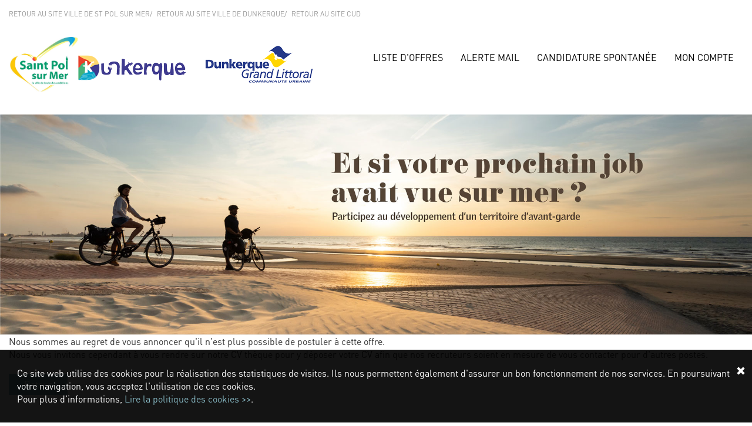

--- FILE ---
content_type: text/html; charset=UTF-8
request_url: https://cud.gestmax.fr/1963/1/econome-de-flux-f-h
body_size: 2913
content:



	<!DOCTYPE html>
<html lang="fr">
	<head>
		<meta charset="utf-8" />
    	<meta http-equiv="X-UA-Compatible" content="IE=edge" />
		<meta name="viewport"
			content="width=device-width, initial-scale=1, maximum-scale=1, user-scalable=no" />

		<title>La Communauté Urbaine et  la Ville de Dunkerque - Erreur</title>
		<meta name="description"
			content="
						Consultez toutes les offres d'emploi La Communauté Urbaine et  la Ville de Dunkerque et postulez en ligne a nos annonces emploi sur le site recrutement La Communauté Urbaine et  la Ville de Dunkerque
						" />


		<meta name="keywords"
			content="
						La Communauté Urbaine et  la Ville de Dunkerque, recrutement, candidature, La Communauté Urbaine et  la Ville de Dunkerque recrute, offres d'emploi, emploi La Communauté Urbaine et  la Ville de Dunkerque, offers d'emploi La Communauté Urbaine et  la Ville de Dunkerque
						" />


		<meta name="robots" content="index,follow" />

		<link rel="stylesheet" type="text/css" href="/_cud/public/built/front.css?20260113-69662589d31a5" />
			<script type="text/javascript" src="/_generic_bootstrap_rgaa/public/js/built/jquery.min.js?20260113-69662589d31a5"></script>
	<script defer type="text/javascript" src="/_generic_bootstrap_rgaa/public/js/built/all.js?20260113-69662589d31a5"></script>
	<script defer type="text/javascript" src="/_generic_bootstrap_rgaa/public/js/revealpassword.js"></script>
	<script type="text/javascript" src="/public/js/libraries/intl-tel-input/build/js/intlTelInputWithUtils.js?20260113-69662589d31a5"></script>
	
	<link rel="stylesheet" type="text/css" href="/../public/js/libraries/intl-tel-input/build/css/intlTelInput.css?20260113-69662589d31a5" />
	<link rel="stylesheet" type="text/css" href="/../public/js/dependencies/datepicker/css/datepicker.min.css?20260113-69662589d31a5" />

		

				<script defer async type="module" src="/public/js/libraries/altcha.i18n.js"></script>
	
	
<!--
		<script defer type='text/javascript' src="/_generic_bootstrap/public/js/modernizr.min.js"></script>
		<script defer type='text/javascript' src="/_generic_bootstrap/public/js/css3-mediaqueries.js"></script>
-->

		<!-- HTML5 shim and Respond.js IE8 support of HTML5 elements and media queries -->
		<!--[if lt IE 9]>
			<meta http-equiv="X-UA-Compatible" content="IE=edge" />
			<script defer type='text/javascript' src="/_generic_bootstrap/public/js/html5.js"></script>
			<script defer type='text/javascript' src="/_generic_bootstrap/public/js/respond.js"></script>
		<![endif]-->
		 		 		 		 		<link rel="shortcut icon" href="/_cud/public/img/favicon.ico?20260113-69662589d31a5" />

		 	</head>
	<body class="gestmax-vacancy-view gestmax-menu-none ">
			<div class="cnil_cookies bottom">
		<div class="gestmax-container background border cnil_cookies-container">
			Ce site web utilise des cookies pour la réalisation des statistiques de visites.
			Ils nous permettent également d'assurer un bon fonctionnement de nos services.
			En poursuivant votre navigation, vous acceptez l'utilisation de ces cookies.<br/>
			Pour plus d'informations, <a href="/help/alertcookies">Lire la politique des cookies &gt;&gt;</a>.
	
			<div class="glyphicon glyphicon-remove close fa fa-remove" aria-hidden="true"></div>
		</div>
	</div>

<script defer type="text/javascript">
//<![CDATA[
	    var cookie_alert = "noiFrame";
	var cookie_name = "La Communauté Urbaine et  la Ville de Dunkerque";
//]]>
</script>				
		<div class="wrapper_container">
			<div class="wrapper_row">
				<header class="header main-header">
												<div class="top-header">
		<div class="gestmax-container gestmax-container-menu">
			<div class="top-header-items">
				<a href="https://ville-saintpolsurmer.fr/" target="_blank">Retour au site Ville de St Pol sur Mer</a>
				<a href="https://www.ville-dunkerque.fr" target="_blank">Retour au site Ville de Dunkerque</a>
				<a href="https://www.communaute-urbaine-dunkerque.fr" target="_blank">Retour au site CUD</a>
			</div>
		</div>
	</div>

	<div class="banner">
		<img src="https://cud.gestmax.fr/_cud/public//img/banner-text.jpg" alt="CUD" class="img-responsive" />
	</div>

										<div class="gestmax-container gestmax-container-menu">
														
		<nav role="navigation" class="navbar navbar-default">
			<div class="gestmax-menu">
									<div class="navbar-header">
						<div class="navbar-brand">
							<img src="https://cud.gestmax.fr/uploads/logo-saint-pol.jpg" alt="dunkerque"
								class="img-responsive" style="width: 116px;"/>
								<img src="https://cud.gestmax.fr/uploads/logo-dunkerque.png" alt="dunkerque" class="img-responsive" />
						</div>
						<button data-bs-target=".navbar-collapse" data-bs-toggle="collapse" class="navbar-toggle" type="button">
							<span class="sr-only">Toggle navigation</span>
							<span class="icon-bar"></span>
							<span class="icon-bar"></span>
							<span class="icon-bar"></span>
						</button>
					</div>
				
				<div class="navbar-collapse collapse" id="mainmenu_nav">
					<ul class="nav navbar-nav">
						

													<li id="item_jobs" >
								<a href="/search"
									title=""
									>
																			Liste d&#039;offres																		</a>
								
							</li>
													
													<li id="item_alert" >
								<a href="/alert"
									title="">
																			Alerte mail																		</a>
								
							</li>
						
													<li id="item_speculative"
								>
								<a href="/multipleunsolicitedpage" title="">Candidature spontanée</a>							</li>
						
													<li id="item_account"
								>
								<a href="/home/index"
									title="">
																			Mon compte																		</a>
															</li>
						
												
					</ul>
				</div>
				<!--/.nav-collapse -->
			</div>
			<!--/.gestmax-container -->
		</nav>
	

								
					</div>
				</header>
				<div class="gestmax-container main-container">


<p>
 	Nous sommes au regret de vous annoncer qu&#039;il n&#039;est plus possible de postuler à cette offre.<br />
	Nous vous invitons cependant à vous rendre sur notre CV thèque pour y déposer votre CV afin que nos recruteurs soient en mesure de vous contacter pour d&#039;autres postes.	<br />
	<br />
 	<a href="javascript:history.back()" class="btn btn-default">Retour</a>
</p>

</div><!-- end .gestmax-container -->


<footer class="footer main-footer">

	<div class="gestmax-container">
		<ul class="footerNav">
			<li><a href="https://www.communaute-urbaine-dunkerque.fr/la-cud-vous-informe-1/rgpd-offre-demploi" target="_blank">Données Personnelles</a></li>
			<li><a href="https://www.ville-dunkerque.fr/infos-pratiques/mentions-legales" target="_blank">Mentions Légales Ville de Dunkerque</a></li>
			<li><a href="https://www.communaute-urbaine-dunkerque.fr/menu-rapide-bas/mentions-legales" target="_blank">Mentions Légales CUD</a></li>
		</ul>

									<div class="contact_catcher">
																					Vous rencontrez un problème technique ou avez une question au sujet de nos méthodes de recrutement, <a href="/help/contact" target="_blank" onclick="window.open(this.href,'Selectionner','height=700,width=650,top=100,left=100,Scrollbars=yes,Resizable=yes,toolbar=1');return false;">cliquez ici pour nous contacter</a>.
														</div>
					
					<div class="gestmax_logo">						
<div class="gestmax_logo">
	<img style="display:block;"
			src="/public/img/front/powered-by-gestmax.gif" title="Kioskemploi, logiciel de recrutement" alt="Kioskemploi, logiciel de recrutement" />
		<a style="text-decoration: none; color:#000;font-weight: normal;" href="https://www.kioskemploi.fr" target="_blank" title="Kioskemploi, logiciel de recrutement">
							Logiciel de recrutement
			 
			</a>
</div></div>
				<!-- Piwik -->
<script type="text/javascript">
//<![CDATA[
var _paq=_paq||[];_paq.push(["trackPageView"]);_paq.push(["enableLinkTracking"]);(function(){var e="https://piwik.gestmax.fr/";var t=parseInt("92",10);_paq.push(["setTrackerUrl",e+"piwik.php"]);_paq.push(["setSiteId",t]);var a=document,r=a.createElement("script"),p=a.getElementsByTagName("script")[0];r.type="text/javascript";r.async=true;r.defer=true;r.src=e+"piwik.js";p.parentNode.insertBefore(r,p)})();//]]>
</script>
<noscript><p><img src="//piwik.gestmax.fr/piwik.php?idsite=92" style="border:0;" alt="" /></p></noscript>
<!-- End Piwik Code -->
			</div>

</footer>




<!--[if IE 8]></div><![endif]-->
<!--[if IE 9]></div><![endif]-->
<!--[if IE 10]></div><![endif]-->
</body>

</html>
